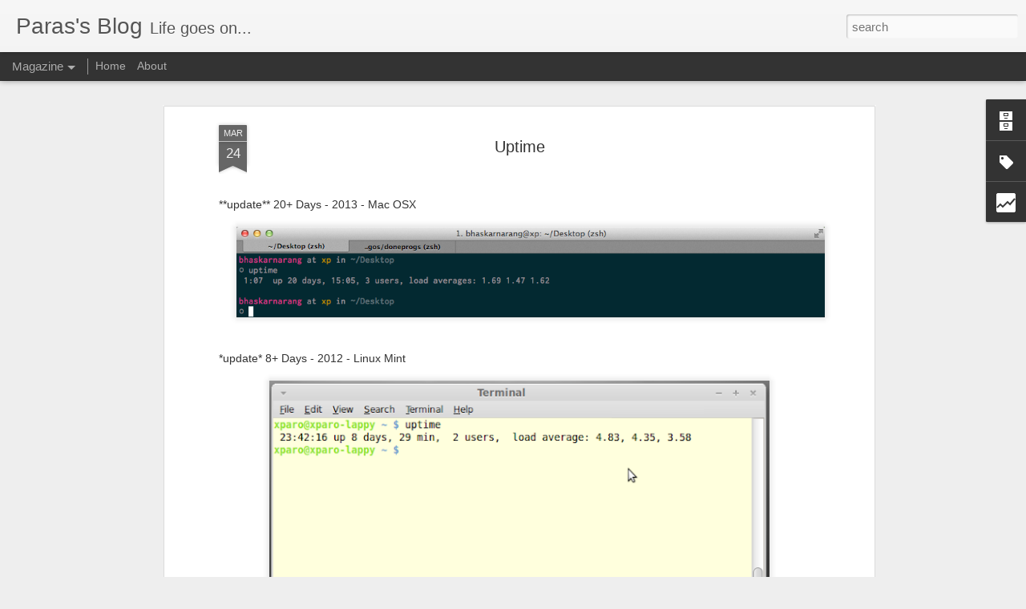

--- FILE ---
content_type: text/html; charset=UTF-8
request_url: http://blog.parasnarang.com/b/stats?style=BLACK_TRANSPARENT&timeRange=ALL_TIME&token=APq4FmAPzxa19rxVYpukQYByYay5c-re8k9o1I6TbRWrMXYu2NORVWZ6cCRmco0_uDfX0e7R9e_LY56VXCA8qFv2O06zFEnl6A&v=0&action=initial&widgetId=Stats1&responseType=js
body_size: 248
content:
{"total":294479,"sparklineOptions":{"backgroundColor":{"fillOpacity":0.1,"fill":"#000000"},"series":[{"areaOpacity":0.3,"color":"#202020"}]},"sparklineData":[[0,27],[1,67],[2,20],[3,7],[4,3],[5,60],[6,53],[7,47],[8,60],[9,30],[10,23],[11,23],[12,7],[13,7],[14,27],[15,37],[16,33],[17,7],[18,13],[19,23],[20,0],[21,13],[22,7],[23,7],[24,10],[25,0],[26,7],[27,13],[28,7],[29,10]],"nextTickMs":3600000}

--- FILE ---
content_type: text/html; charset=UTF-8
request_url: http://blog.parasnarang.com/b/stats?style=BLACK_TRANSPARENT&timeRange=ALL_TIME&token=APq4FmAdebHCcjfkQbVTyjJiBSgSdJVPH6W40YOIxLZ-HC7gfijlXDc9QMovO4LUa5niC9P81_oXpGSyi4ahLlfChxGzvPCHbw&v=0&action=initial&widgetId=Stats1&responseType=js
body_size: 248
content:
{"total":294479,"sparklineOptions":{"backgroundColor":{"fillOpacity":0.1,"fill":"#000000"},"series":[{"areaOpacity":0.3,"color":"#202020"}]},"sparklineData":[[0,27],[1,67],[2,20],[3,7],[4,3],[5,60],[6,53],[7,47],[8,60],[9,30],[10,23],[11,23],[12,7],[13,7],[14,27],[15,37],[16,33],[17,7],[18,13],[19,23],[20,0],[21,13],[22,7],[23,7],[24,10],[25,0],[26,7],[27,13],[28,7],[29,10]],"nextTickMs":3600000}

--- FILE ---
content_type: text/javascript; charset=UTF-8
request_url: http://blog.parasnarang.com/?v=0&action=initial&widgetId=Label1&responseType=js&xssi_token=AOuZoY4cfnvraI8cZUwZnO129dFLmfmVzw%3A1768926376198
body_size: 765
content:
try {
_WidgetManager._HandleControllerResult('Label1', 'initial',{'title': 'Tags', 'display': 'cloud', 'showFreqNumbers': false, 'labels': [{'name': 'android', 'count': 1, 'cssSize': 1, 'url': 'http://blog.parasnarang.com/search/label/android'}, {'name': 'app', 'count': 2, 'cssSize': 2, 'url': 'http://blog.parasnarang.com/search/label/app'}, {'name': 'aws', 'count': 2, 'cssSize': 2, 'url': 'http://blog.parasnarang.com/search/label/aws'}, {'name': 'BlueStacks', 'count': 1, 'cssSize': 1, 'url': 'http://blog.parasnarang.com/search/label/BlueStacks'}, {'name': 'books', 'count': 1, 'cssSize': 1, 'url': 'http://blog.parasnarang.com/search/label/books'}, {'name': 'browsers', 'count': 2, 'cssSize': 2, 'url': 'http://blog.parasnarang.com/search/label/browsers'}, {'name': 'certificate', 'count': 2, 'cssSize': 2, 'url': 'http://blog.parasnarang.com/search/label/certificate'}, {'name': 'code', 'count': 3, 'cssSize': 3, 'url': 'http://blog.parasnarang.com/search/label/code'}, {'name': 'cricket', 'count': 1, 'cssSize': 1, 'url': 'http://blog.parasnarang.com/search/label/cricket'}, {'name': 'design', 'count': 1, 'cssSize': 1, 'url': 'http://blog.parasnarang.com/search/label/design'}, {'name': 'domain', 'count': 1, 'cssSize': 1, 'url': 'http://blog.parasnarang.com/search/label/domain'}, {'name': 'EC2', 'count': 2, 'cssSize': 2, 'url': 'http://blog.parasnarang.com/search/label/EC2'}, {'name': 'eclipse', 'count': 1, 'cssSize': 1, 'url': 'http://blog.parasnarang.com/search/label/eclipse'}, {'name': 'email', 'count': 1, 'cssSize': 1, 'url': 'http://blog.parasnarang.com/search/label/email'}, {'name': 'error', 'count': 3, 'cssSize': 3, 'url': 'http://blog.parasnarang.com/search/label/error'}, {'name': 'event', 'count': 7, 'cssSize': 4, 'url': 'http://blog.parasnarang.com/search/label/event'}, {'name': 'facebook', 'count': 2, 'cssSize': 2, 'url': 'http://blog.parasnarang.com/search/label/facebook'}, {'name': 'fedora', 'count': 1, 'cssSize': 1, 'url': 'http://blog.parasnarang.com/search/label/fedora'}, {'name': 'google', 'count': 2, 'cssSize': 2, 'url': 'http://blog.parasnarang.com/search/label/google'}, {'name': 'hacker', 'count': 6, 'cssSize': 4, 'url': 'http://blog.parasnarang.com/search/label/hacker'}, {'name': 'HOWTO', 'count': 12, 'cssSize': 5, 'url': 'http://blog.parasnarang.com/search/label/HOWTO'}, {'name': 'html5', 'count': 3, 'cssSize': 3, 'url': 'http://blog.parasnarang.com/search/label/html5'}, {'name': 'install', 'count': 2, 'cssSize': 2, 'url': 'http://blog.parasnarang.com/search/label/install'}, {'name': 'javascript', 'count': 3, 'cssSize': 3, 'url': 'http://blog.parasnarang.com/search/label/javascript'}, {'name': 'learning', 'count': 1, 'cssSize': 1, 'url': 'http://blog.parasnarang.com/search/label/learning'}, {'name': 'life', 'count': 14, 'cssSize': 5, 'url': 'http://blog.parasnarang.com/search/label/life'}, {'name': 'linux', 'count': 9, 'cssSize': 4, 'url': 'http://blog.parasnarang.com/search/label/linux'}, {'name': 'mac', 'count': 3, 'cssSize': 3, 'url': 'http://blog.parasnarang.com/search/label/mac'}, {'name': 'MachineLearning', 'count': 1, 'cssSize': 1, 'url': 'http://blog.parasnarang.com/search/label/MachineLearning'}, {'name': 'mooc', 'count': 2, 'cssSize': 2, 'url': 'http://blog.parasnarang.com/search/label/mooc'}, {'name': 'mozilla', 'count': 2, 'cssSize': 2, 'url': 'http://blog.parasnarang.com/search/label/mozilla'}, {'name': 'opensource', 'count': 8, 'cssSize': 4, 'url': 'http://blog.parasnarang.com/search/label/opensource'}, {'name': 'php', 'count': 1, 'cssSize': 1, 'url': 'http://blog.parasnarang.com/search/label/php'}, {'name': 'python', 'count': 1, 'cssSize': 1, 'url': 'http://blog.parasnarang.com/search/label/python'}, {'name': 'rails', 'count': 1, 'cssSize': 1, 'url': 'http://blog.parasnarang.com/search/label/rails'}, {'name': 'ranking', 'count': 1, 'cssSize': 1, 'url': 'http://blog.parasnarang.com/search/label/ranking'}, {'name': 'review', 'count': 1, 'cssSize': 1, 'url': 'http://blog.parasnarang.com/search/label/review'}, {'name': 'ruby', 'count': 2, 'cssSize': 2, 'url': 'http://blog.parasnarang.com/search/label/ruby'}, {'name': 'shell', 'count': 1, 'cssSize': 1, 'url': 'http://blog.parasnarang.com/search/label/shell'}, {'name': 'sports', 'count': 3, 'cssSize': 3, 'url': 'http://blog.parasnarang.com/search/label/sports'}, {'name': 'story', 'count': 2, 'cssSize': 2, 'url': 'http://blog.parasnarang.com/search/label/story'}, {'name': 'talk', 'count': 5, 'cssSize': 3, 'url': 'http://blog.parasnarang.com/search/label/talk'}, {'name': 'thinking', 'count': 2, 'cssSize': 2, 'url': 'http://blog.parasnarang.com/search/label/thinking'}, {'name': 'tomcat', 'count': 1, 'cssSize': 1, 'url': 'http://blog.parasnarang.com/search/label/tomcat'}, {'name': 'uptime', 'count': 1, 'cssSize': 1, 'url': 'http://blog.parasnarang.com/search/label/uptime'}, {'name': 'usb', 'count': 1, 'cssSize': 1, 'url': 'http://blog.parasnarang.com/search/label/usb'}, {'name': 'vit', 'count': 5, 'cssSize': 3, 'url': 'http://blog.parasnarang.com/search/label/vit'}, {'name': 'whatsapp', 'count': 1, 'cssSize': 1, 'url': 'http://blog.parasnarang.com/search/label/whatsapp'}, {'name': 'yahoo', 'count': 1, 'cssSize': 1, 'url': 'http://blog.parasnarang.com/search/label/yahoo'}]});
} catch (e) {
  if (typeof log != 'undefined') {
    log('HandleControllerResult failed: ' + e);
  }
}


--- FILE ---
content_type: text/javascript; charset=UTF-8
request_url: http://blog.parasnarang.com/?v=0&action=initial&widgetId=BlogArchive1&responseType=js&xssi_token=AOuZoY4cfnvraI8cZUwZnO129dFLmfmVzw%3A1768926376198
body_size: 932
content:
try {
_WidgetManager._HandleControllerResult('BlogArchive1', 'initial',{'url': 'http://blog.parasnarang.com/search?updated-min\x3d1970-01-01T05:30:00%2B05:30\x26updated-max\x3d292278994-08-17T07:12:55Z\x26max-results\x3d47', 'name': 'All Posts', 'expclass': 'expanded', 'toggleId': 'ALL-0', 'post-count': 47, 'data': [{'url': 'http://blog.parasnarang.com/2021/', 'name': '2021', 'expclass': 'expanded', 'toggleId': 'YEARLY-1609439400000', 'post-count': 1, 'data': [{'url': 'http://blog.parasnarang.com/2021/03/', 'name': 'March', 'expclass': 'expanded', 'toggleId': 'MONTHLY-1614537000000', 'post-count': 1, 'posts': [{'title': 'Continuous Learning | Tech Books | 2021', 'url': 'http://blog.parasnarang.com/2021/03/continuous-learning-tech-books-2021.html'}]}]}, {'url': 'http://blog.parasnarang.com/2019/', 'name': '2019', 'expclass': 'collapsed', 'toggleId': 'YEARLY-1546281000000', 'post-count': 1, 'data': [{'url': 'http://blog.parasnarang.com/2019/02/', 'name': 'February', 'expclass': 'collapsed', 'toggleId': 'MONTHLY-1548959400000', 'post-count': 1}]}, {'url': 'http://blog.parasnarang.com/2014/', 'name': '2014', 'expclass': 'collapsed', 'toggleId': 'YEARLY-1388514600000', 'post-count': 5, 'data': [{'url': 'http://blog.parasnarang.com/2014/05/', 'name': 'May', 'expclass': 'collapsed', 'toggleId': 'MONTHLY-1398882600000', 'post-count': 1}, {'url': 'http://blog.parasnarang.com/2014/04/', 'name': 'April', 'expclass': 'collapsed', 'toggleId': 'MONTHLY-1396290600000', 'post-count': 1}, {'url': 'http://blog.parasnarang.com/2014/03/', 'name': 'March', 'expclass': 'collapsed', 'toggleId': 'MONTHLY-1393612200000', 'post-count': 1}, {'url': 'http://blog.parasnarang.com/2014/02/', 'name': 'February', 'expclass': 'collapsed', 'toggleId': 'MONTHLY-1391193000000', 'post-count': 1}, {'url': 'http://blog.parasnarang.com/2014/01/', 'name': 'January', 'expclass': 'collapsed', 'toggleId': 'MONTHLY-1388514600000', 'post-count': 1}]}, {'url': 'http://blog.parasnarang.com/2013/', 'name': '2013', 'expclass': 'collapsed', 'toggleId': 'YEARLY-1356978600000', 'post-count': 3, 'data': [{'url': 'http://blog.parasnarang.com/2013/12/', 'name': 'December', 'expclass': 'collapsed', 'toggleId': 'MONTHLY-1385836200000', 'post-count': 1}, {'url': 'http://blog.parasnarang.com/2013/01/', 'name': 'January', 'expclass': 'collapsed', 'toggleId': 'MONTHLY-1356978600000', 'post-count': 2}]}, {'url': 'http://blog.parasnarang.com/2012/', 'name': '2012', 'expclass': 'collapsed', 'toggleId': 'YEARLY-1325356200000', 'post-count': 22, 'data': [{'url': 'http://blog.parasnarang.com/2012/11/', 'name': 'November', 'expclass': 'collapsed', 'toggleId': 'MONTHLY-1351708200000', 'post-count': 1}, {'url': 'http://blog.parasnarang.com/2012/10/', 'name': 'October', 'expclass': 'collapsed', 'toggleId': 'MONTHLY-1349029800000', 'post-count': 1}, {'url': 'http://blog.parasnarang.com/2012/08/', 'name': 'August', 'expclass': 'collapsed', 'toggleId': 'MONTHLY-1343759400000', 'post-count': 2}, {'url': 'http://blog.parasnarang.com/2012/07/', 'name': 'July', 'expclass': 'collapsed', 'toggleId': 'MONTHLY-1341081000000', 'post-count': 1}, {'url': 'http://blog.parasnarang.com/2012/04/', 'name': 'April', 'expclass': 'collapsed', 'toggleId': 'MONTHLY-1333218600000', 'post-count': 4}, {'url': 'http://blog.parasnarang.com/2012/03/', 'name': 'March', 'expclass': 'collapsed', 'toggleId': 'MONTHLY-1330540200000', 'post-count': 6}, {'url': 'http://blog.parasnarang.com/2012/02/', 'name': 'February', 'expclass': 'collapsed', 'toggleId': 'MONTHLY-1328034600000', 'post-count': 4}, {'url': 'http://blog.parasnarang.com/2012/01/', 'name': 'January', 'expclass': 'collapsed', 'toggleId': 'MONTHLY-1325356200000', 'post-count': 3}]}, {'url': 'http://blog.parasnarang.com/2011/', 'name': '2011', 'expclass': 'collapsed', 'toggleId': 'YEARLY-1293820200000', 'post-count': 10, 'data': [{'url': 'http://blog.parasnarang.com/2011/11/', 'name': 'November', 'expclass': 'collapsed', 'toggleId': 'MONTHLY-1320085800000', 'post-count': 1}, {'url': 'http://blog.parasnarang.com/2011/10/', 'name': 'October', 'expclass': 'collapsed', 'toggleId': 'MONTHLY-1317407400000', 'post-count': 1}, {'url': 'http://blog.parasnarang.com/2011/09/', 'name': 'September', 'expclass': 'collapsed', 'toggleId': 'MONTHLY-1314815400000', 'post-count': 2}, {'url': 'http://blog.parasnarang.com/2011/04/', 'name': 'April', 'expclass': 'collapsed', 'toggleId': 'MONTHLY-1301596200000', 'post-count': 1}, {'url': 'http://blog.parasnarang.com/2011/03/', 'name': 'March', 'expclass': 'collapsed', 'toggleId': 'MONTHLY-1298917800000', 'post-count': 1}, {'url': 'http://blog.parasnarang.com/2011/02/', 'name': 'February', 'expclass': 'collapsed', 'toggleId': 'MONTHLY-1296498600000', 'post-count': 1}, {'url': 'http://blog.parasnarang.com/2011/01/', 'name': 'January', 'expclass': 'collapsed', 'toggleId': 'MONTHLY-1293820200000', 'post-count': 3}]}, {'url': 'http://blog.parasnarang.com/2010/', 'name': '2010', 'expclass': 'collapsed', 'toggleId': 'YEARLY-1262284200000', 'post-count': 5, 'data': [{'url': 'http://blog.parasnarang.com/2010/12/', 'name': 'December', 'expclass': 'collapsed', 'toggleId': 'MONTHLY-1291141800000', 'post-count': 5}]}], 'toggleopen': 'MONTHLY-1614537000000', 'style': 'HIERARCHY', 'title': 'Blog Archive'});
} catch (e) {
  if (typeof log != 'undefined') {
    log('HandleControllerResult failed: ' + e);
  }
}


--- FILE ---
content_type: text/javascript; charset=UTF-8
request_url: http://blog.parasnarang.com/?v=0&action=initial&widgetId=Label1&responseType=js&xssi_token=AOuZoY4cfnvraI8cZUwZnO129dFLmfmVzw%3A1768926376198
body_size: 765
content:
try {
_WidgetManager._HandleControllerResult('Label1', 'initial',{'title': 'Tags', 'display': 'cloud', 'showFreqNumbers': false, 'labels': [{'name': 'android', 'count': 1, 'cssSize': 1, 'url': 'http://blog.parasnarang.com/search/label/android'}, {'name': 'app', 'count': 2, 'cssSize': 2, 'url': 'http://blog.parasnarang.com/search/label/app'}, {'name': 'aws', 'count': 2, 'cssSize': 2, 'url': 'http://blog.parasnarang.com/search/label/aws'}, {'name': 'BlueStacks', 'count': 1, 'cssSize': 1, 'url': 'http://blog.parasnarang.com/search/label/BlueStacks'}, {'name': 'books', 'count': 1, 'cssSize': 1, 'url': 'http://blog.parasnarang.com/search/label/books'}, {'name': 'browsers', 'count': 2, 'cssSize': 2, 'url': 'http://blog.parasnarang.com/search/label/browsers'}, {'name': 'certificate', 'count': 2, 'cssSize': 2, 'url': 'http://blog.parasnarang.com/search/label/certificate'}, {'name': 'code', 'count': 3, 'cssSize': 3, 'url': 'http://blog.parasnarang.com/search/label/code'}, {'name': 'cricket', 'count': 1, 'cssSize': 1, 'url': 'http://blog.parasnarang.com/search/label/cricket'}, {'name': 'design', 'count': 1, 'cssSize': 1, 'url': 'http://blog.parasnarang.com/search/label/design'}, {'name': 'domain', 'count': 1, 'cssSize': 1, 'url': 'http://blog.parasnarang.com/search/label/domain'}, {'name': 'EC2', 'count': 2, 'cssSize': 2, 'url': 'http://blog.parasnarang.com/search/label/EC2'}, {'name': 'eclipse', 'count': 1, 'cssSize': 1, 'url': 'http://blog.parasnarang.com/search/label/eclipse'}, {'name': 'email', 'count': 1, 'cssSize': 1, 'url': 'http://blog.parasnarang.com/search/label/email'}, {'name': 'error', 'count': 3, 'cssSize': 3, 'url': 'http://blog.parasnarang.com/search/label/error'}, {'name': 'event', 'count': 7, 'cssSize': 4, 'url': 'http://blog.parasnarang.com/search/label/event'}, {'name': 'facebook', 'count': 2, 'cssSize': 2, 'url': 'http://blog.parasnarang.com/search/label/facebook'}, {'name': 'fedora', 'count': 1, 'cssSize': 1, 'url': 'http://blog.parasnarang.com/search/label/fedora'}, {'name': 'google', 'count': 2, 'cssSize': 2, 'url': 'http://blog.parasnarang.com/search/label/google'}, {'name': 'hacker', 'count': 6, 'cssSize': 4, 'url': 'http://blog.parasnarang.com/search/label/hacker'}, {'name': 'HOWTO', 'count': 12, 'cssSize': 5, 'url': 'http://blog.parasnarang.com/search/label/HOWTO'}, {'name': 'html5', 'count': 3, 'cssSize': 3, 'url': 'http://blog.parasnarang.com/search/label/html5'}, {'name': 'install', 'count': 2, 'cssSize': 2, 'url': 'http://blog.parasnarang.com/search/label/install'}, {'name': 'javascript', 'count': 3, 'cssSize': 3, 'url': 'http://blog.parasnarang.com/search/label/javascript'}, {'name': 'learning', 'count': 1, 'cssSize': 1, 'url': 'http://blog.parasnarang.com/search/label/learning'}, {'name': 'life', 'count': 14, 'cssSize': 5, 'url': 'http://blog.parasnarang.com/search/label/life'}, {'name': 'linux', 'count': 9, 'cssSize': 4, 'url': 'http://blog.parasnarang.com/search/label/linux'}, {'name': 'mac', 'count': 3, 'cssSize': 3, 'url': 'http://blog.parasnarang.com/search/label/mac'}, {'name': 'MachineLearning', 'count': 1, 'cssSize': 1, 'url': 'http://blog.parasnarang.com/search/label/MachineLearning'}, {'name': 'mooc', 'count': 2, 'cssSize': 2, 'url': 'http://blog.parasnarang.com/search/label/mooc'}, {'name': 'mozilla', 'count': 2, 'cssSize': 2, 'url': 'http://blog.parasnarang.com/search/label/mozilla'}, {'name': 'opensource', 'count': 8, 'cssSize': 4, 'url': 'http://blog.parasnarang.com/search/label/opensource'}, {'name': 'php', 'count': 1, 'cssSize': 1, 'url': 'http://blog.parasnarang.com/search/label/php'}, {'name': 'python', 'count': 1, 'cssSize': 1, 'url': 'http://blog.parasnarang.com/search/label/python'}, {'name': 'rails', 'count': 1, 'cssSize': 1, 'url': 'http://blog.parasnarang.com/search/label/rails'}, {'name': 'ranking', 'count': 1, 'cssSize': 1, 'url': 'http://blog.parasnarang.com/search/label/ranking'}, {'name': 'review', 'count': 1, 'cssSize': 1, 'url': 'http://blog.parasnarang.com/search/label/review'}, {'name': 'ruby', 'count': 2, 'cssSize': 2, 'url': 'http://blog.parasnarang.com/search/label/ruby'}, {'name': 'shell', 'count': 1, 'cssSize': 1, 'url': 'http://blog.parasnarang.com/search/label/shell'}, {'name': 'sports', 'count': 3, 'cssSize': 3, 'url': 'http://blog.parasnarang.com/search/label/sports'}, {'name': 'story', 'count': 2, 'cssSize': 2, 'url': 'http://blog.parasnarang.com/search/label/story'}, {'name': 'talk', 'count': 5, 'cssSize': 3, 'url': 'http://blog.parasnarang.com/search/label/talk'}, {'name': 'thinking', 'count': 2, 'cssSize': 2, 'url': 'http://blog.parasnarang.com/search/label/thinking'}, {'name': 'tomcat', 'count': 1, 'cssSize': 1, 'url': 'http://blog.parasnarang.com/search/label/tomcat'}, {'name': 'uptime', 'count': 1, 'cssSize': 1, 'url': 'http://blog.parasnarang.com/search/label/uptime'}, {'name': 'usb', 'count': 1, 'cssSize': 1, 'url': 'http://blog.parasnarang.com/search/label/usb'}, {'name': 'vit', 'count': 5, 'cssSize': 3, 'url': 'http://blog.parasnarang.com/search/label/vit'}, {'name': 'whatsapp', 'count': 1, 'cssSize': 1, 'url': 'http://blog.parasnarang.com/search/label/whatsapp'}, {'name': 'yahoo', 'count': 1, 'cssSize': 1, 'url': 'http://blog.parasnarang.com/search/label/yahoo'}]});
} catch (e) {
  if (typeof log != 'undefined') {
    log('HandleControllerResult failed: ' + e);
  }
}


--- FILE ---
content_type: text/plain
request_url: https://www.google-analytics.com/j/collect?v=1&_v=j102&a=1016711909&t=pageview&_s=1&dl=http%3A%2F%2Fblog.parasnarang.com%2F2011%2F03%2Fuptime.html&ul=en-us%40posix&dt=Paras%27s%20Blog%3A%20Uptime&sr=1280x720&vp=1280x720&_u=IEBAAEABAAAAACAAI~&jid=379425523&gjid=1491215077&cid=358828396.1768926377&tid=UA-20371813-1&_gid=1532148693.1768926377&_r=1&_slc=1&z=1008035497
body_size: -451
content:
2,cG-S6BHDWHETT

--- FILE ---
content_type: text/javascript; charset=UTF-8
request_url: http://blog.parasnarang.com/?v=0&action=initial&widgetId=BlogArchive1&responseType=js&xssi_token=AOuZoY4cfnvraI8cZUwZnO129dFLmfmVzw%3A1768926376198
body_size: 932
content:
try {
_WidgetManager._HandleControllerResult('BlogArchive1', 'initial',{'url': 'http://blog.parasnarang.com/search?updated-min\x3d1970-01-01T05:30:00%2B05:30\x26updated-max\x3d292278994-08-17T07:12:55Z\x26max-results\x3d47', 'name': 'All Posts', 'expclass': 'expanded', 'toggleId': 'ALL-0', 'post-count': 47, 'data': [{'url': 'http://blog.parasnarang.com/2021/', 'name': '2021', 'expclass': 'expanded', 'toggleId': 'YEARLY-1609439400000', 'post-count': 1, 'data': [{'url': 'http://blog.parasnarang.com/2021/03/', 'name': 'March', 'expclass': 'expanded', 'toggleId': 'MONTHLY-1614537000000', 'post-count': 1, 'posts': [{'title': 'Continuous Learning | Tech Books | 2021', 'url': 'http://blog.parasnarang.com/2021/03/continuous-learning-tech-books-2021.html'}]}]}, {'url': 'http://blog.parasnarang.com/2019/', 'name': '2019', 'expclass': 'collapsed', 'toggleId': 'YEARLY-1546281000000', 'post-count': 1, 'data': [{'url': 'http://blog.parasnarang.com/2019/02/', 'name': 'February', 'expclass': 'collapsed', 'toggleId': 'MONTHLY-1548959400000', 'post-count': 1}]}, {'url': 'http://blog.parasnarang.com/2014/', 'name': '2014', 'expclass': 'collapsed', 'toggleId': 'YEARLY-1388514600000', 'post-count': 5, 'data': [{'url': 'http://blog.parasnarang.com/2014/05/', 'name': 'May', 'expclass': 'collapsed', 'toggleId': 'MONTHLY-1398882600000', 'post-count': 1}, {'url': 'http://blog.parasnarang.com/2014/04/', 'name': 'April', 'expclass': 'collapsed', 'toggleId': 'MONTHLY-1396290600000', 'post-count': 1}, {'url': 'http://blog.parasnarang.com/2014/03/', 'name': 'March', 'expclass': 'collapsed', 'toggleId': 'MONTHLY-1393612200000', 'post-count': 1}, {'url': 'http://blog.parasnarang.com/2014/02/', 'name': 'February', 'expclass': 'collapsed', 'toggleId': 'MONTHLY-1391193000000', 'post-count': 1}, {'url': 'http://blog.parasnarang.com/2014/01/', 'name': 'January', 'expclass': 'collapsed', 'toggleId': 'MONTHLY-1388514600000', 'post-count': 1}]}, {'url': 'http://blog.parasnarang.com/2013/', 'name': '2013', 'expclass': 'collapsed', 'toggleId': 'YEARLY-1356978600000', 'post-count': 3, 'data': [{'url': 'http://blog.parasnarang.com/2013/12/', 'name': 'December', 'expclass': 'collapsed', 'toggleId': 'MONTHLY-1385836200000', 'post-count': 1}, {'url': 'http://blog.parasnarang.com/2013/01/', 'name': 'January', 'expclass': 'collapsed', 'toggleId': 'MONTHLY-1356978600000', 'post-count': 2}]}, {'url': 'http://blog.parasnarang.com/2012/', 'name': '2012', 'expclass': 'collapsed', 'toggleId': 'YEARLY-1325356200000', 'post-count': 22, 'data': [{'url': 'http://blog.parasnarang.com/2012/11/', 'name': 'November', 'expclass': 'collapsed', 'toggleId': 'MONTHLY-1351708200000', 'post-count': 1}, {'url': 'http://blog.parasnarang.com/2012/10/', 'name': 'October', 'expclass': 'collapsed', 'toggleId': 'MONTHLY-1349029800000', 'post-count': 1}, {'url': 'http://blog.parasnarang.com/2012/08/', 'name': 'August', 'expclass': 'collapsed', 'toggleId': 'MONTHLY-1343759400000', 'post-count': 2}, {'url': 'http://blog.parasnarang.com/2012/07/', 'name': 'July', 'expclass': 'collapsed', 'toggleId': 'MONTHLY-1341081000000', 'post-count': 1}, {'url': 'http://blog.parasnarang.com/2012/04/', 'name': 'April', 'expclass': 'collapsed', 'toggleId': 'MONTHLY-1333218600000', 'post-count': 4}, {'url': 'http://blog.parasnarang.com/2012/03/', 'name': 'March', 'expclass': 'collapsed', 'toggleId': 'MONTHLY-1330540200000', 'post-count': 6}, {'url': 'http://blog.parasnarang.com/2012/02/', 'name': 'February', 'expclass': 'collapsed', 'toggleId': 'MONTHLY-1328034600000', 'post-count': 4}, {'url': 'http://blog.parasnarang.com/2012/01/', 'name': 'January', 'expclass': 'collapsed', 'toggleId': 'MONTHLY-1325356200000', 'post-count': 3}]}, {'url': 'http://blog.parasnarang.com/2011/', 'name': '2011', 'expclass': 'collapsed', 'toggleId': 'YEARLY-1293820200000', 'post-count': 10, 'data': [{'url': 'http://blog.parasnarang.com/2011/11/', 'name': 'November', 'expclass': 'collapsed', 'toggleId': 'MONTHLY-1320085800000', 'post-count': 1}, {'url': 'http://blog.parasnarang.com/2011/10/', 'name': 'October', 'expclass': 'collapsed', 'toggleId': 'MONTHLY-1317407400000', 'post-count': 1}, {'url': 'http://blog.parasnarang.com/2011/09/', 'name': 'September', 'expclass': 'collapsed', 'toggleId': 'MONTHLY-1314815400000', 'post-count': 2}, {'url': 'http://blog.parasnarang.com/2011/04/', 'name': 'April', 'expclass': 'collapsed', 'toggleId': 'MONTHLY-1301596200000', 'post-count': 1}, {'url': 'http://blog.parasnarang.com/2011/03/', 'name': 'March', 'expclass': 'collapsed', 'toggleId': 'MONTHLY-1298917800000', 'post-count': 1}, {'url': 'http://blog.parasnarang.com/2011/02/', 'name': 'February', 'expclass': 'collapsed', 'toggleId': 'MONTHLY-1296498600000', 'post-count': 1}, {'url': 'http://blog.parasnarang.com/2011/01/', 'name': 'January', 'expclass': 'collapsed', 'toggleId': 'MONTHLY-1293820200000', 'post-count': 3}]}, {'url': 'http://blog.parasnarang.com/2010/', 'name': '2010', 'expclass': 'collapsed', 'toggleId': 'YEARLY-1262284200000', 'post-count': 5, 'data': [{'url': 'http://blog.parasnarang.com/2010/12/', 'name': 'December', 'expclass': 'collapsed', 'toggleId': 'MONTHLY-1291141800000', 'post-count': 5}]}], 'toggleopen': 'MONTHLY-1614537000000', 'style': 'HIERARCHY', 'title': 'Blog Archive'});
} catch (e) {
  if (typeof log != 'undefined') {
    log('HandleControllerResult failed: ' + e);
  }
}


--- FILE ---
content_type: text/javascript; charset=UTF-8
request_url: http://blog.parasnarang.com/?v=0&action=initial&widgetId=Stats1&responseType=js&xssi_token=AOuZoY4cfnvraI8cZUwZnO129dFLmfmVzw%3A1768926376198
body_size: 378
content:
try {
_WidgetManager._HandleControllerResult('Stats1', 'initial',{'title': 'Pageviews', 'showGraphicalCounter': true, 'showAnimatedCounter': false, 'showSparkline': false, 'statsUrl': '//blog.parasnarang.com/b/stats?style\x3dBLACK_TRANSPARENT\x26timeRange\x3dALL_TIME\x26token\x3dAPq4FmAdebHCcjfkQbVTyjJiBSgSdJVPH6W40YOIxLZ-HC7gfijlXDc9QMovO4LUa5niC9P81_oXpGSyi4ahLlfChxGzvPCHbw'});
} catch (e) {
  if (typeof log != 'undefined') {
    log('HandleControllerResult failed: ' + e);
  }
}


--- FILE ---
content_type: text/javascript; charset=UTF-8
request_url: http://blog.parasnarang.com/?v=0&action=initial&widgetId=Stats1&responseType=js&xssi_token=AOuZoY4cfnvraI8cZUwZnO129dFLmfmVzw%3A1768926376198
body_size: 378
content:
try {
_WidgetManager._HandleControllerResult('Stats1', 'initial',{'title': 'Pageviews', 'showGraphicalCounter': true, 'showAnimatedCounter': false, 'showSparkline': false, 'statsUrl': '//blog.parasnarang.com/b/stats?style\x3dBLACK_TRANSPARENT\x26timeRange\x3dALL_TIME\x26token\x3dAPq4FmAPzxa19rxVYpukQYByYay5c-re8k9o1I6TbRWrMXYu2NORVWZ6cCRmco0_uDfX0e7R9e_LY56VXCA8qFv2O06zFEnl6A'});
} catch (e) {
  if (typeof log != 'undefined') {
    log('HandleControllerResult failed: ' + e);
  }
}
